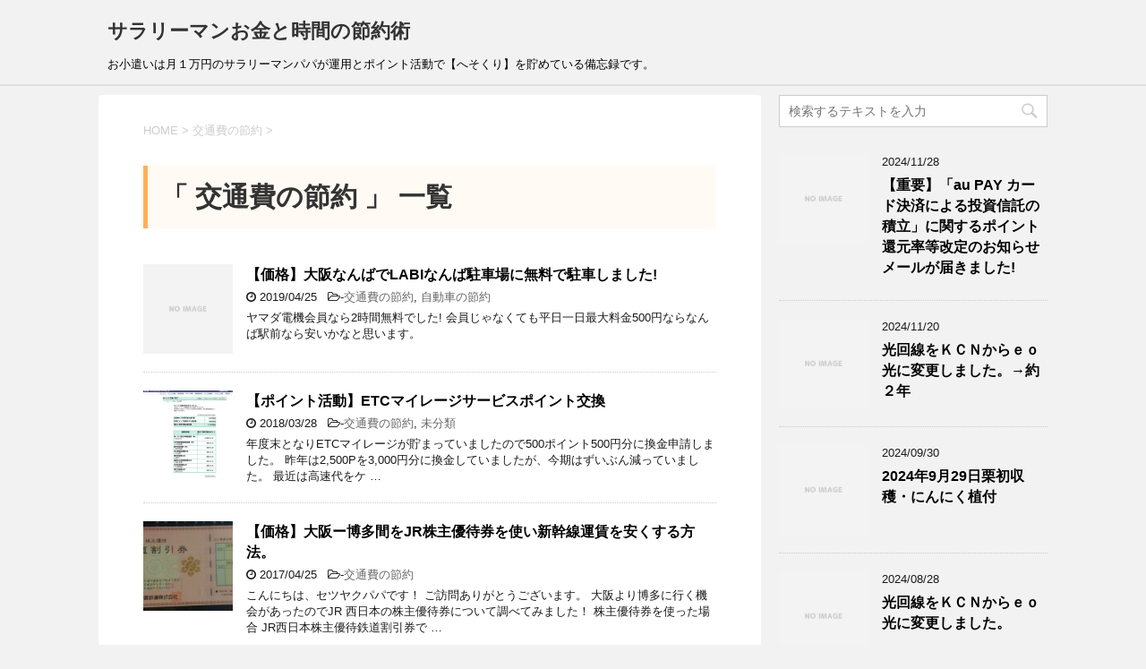

--- FILE ---
content_type: text/html; charset=UTF-8
request_url: http://setuyakupapa.com/category/%E4%BA%A4%E9%80%9A%E8%B2%BB%E3%81%AE%E7%AF%80%E7%B4%84/
body_size: 12149
content:
<!DOCTYPE html>
<!--[if lt IE 7]>
<html class="ie6" lang="ja"> <![endif]-->
<!--[if IE 7]>
<html class="i7" lang="ja"> <![endif]-->
<!--[if IE 8]>
<html class="ie" lang="ja"> <![endif]-->
<!--[if gt IE 8]><!-->
<html lang="ja">
	<!--<![endif]-->
	<head prefix="og: http://ogp.me/ns# fb: http://ogp.me/ns/fb# article: http://ogp.me/ns/article#">
		<meta charset="UTF-8" >
		<meta name="viewport" content="width=device-width,initial-scale=1.0,user-scalable=yes">
		<meta name="format-detection" content="telephone=no" >
		
		
		<link rel="alternate" type="application/rss+xml" title="サラリーマンお金と時間の節約術 RSS Feed" href="http://setuyakupapa.com/feed/" />
		<link rel="pingback" href="http://setuyakupapa.com/xmlrpc.php" >
		<!--[if lt IE 9]>
		<script src="http://css3-mediaqueries-js.googlecode.com/svn/trunk/css3-mediaqueries.js"></script>
		<script src="http://setuyakupapa.com/wp-content/themes/stinger8/js/html5shiv.js"></script>
		<![endif]-->
				<title>交通費の節約 &#8211; サラリーマンお金と時間の節約術</title>
<link rel='dns-prefetch' href='//s0.wp.com' />
<link rel='dns-prefetch' href='//secure.gravatar.com' />
<link rel='dns-prefetch' href='//ajax.googleapis.com' />
<link rel='dns-prefetch' href='//s.w.org' />
		<script type="text/javascript">
			window._wpemojiSettings = {"baseUrl":"https:\/\/s.w.org\/images\/core\/emoji\/11.2.0\/72x72\/","ext":".png","svgUrl":"https:\/\/s.w.org\/images\/core\/emoji\/11.2.0\/svg\/","svgExt":".svg","source":{"concatemoji":"http:\/\/setuyakupapa.com\/wp-includes\/js\/wp-emoji-release.min.js?ver=5.1.19"}};
			!function(e,a,t){var n,r,o,i=a.createElement("canvas"),p=i.getContext&&i.getContext("2d");function s(e,t){var a=String.fromCharCode;p.clearRect(0,0,i.width,i.height),p.fillText(a.apply(this,e),0,0);e=i.toDataURL();return p.clearRect(0,0,i.width,i.height),p.fillText(a.apply(this,t),0,0),e===i.toDataURL()}function c(e){var t=a.createElement("script");t.src=e,t.defer=t.type="text/javascript",a.getElementsByTagName("head")[0].appendChild(t)}for(o=Array("flag","emoji"),t.supports={everything:!0,everythingExceptFlag:!0},r=0;r<o.length;r++)t.supports[o[r]]=function(e){if(!p||!p.fillText)return!1;switch(p.textBaseline="top",p.font="600 32px Arial",e){case"flag":return s([55356,56826,55356,56819],[55356,56826,8203,55356,56819])?!1:!s([55356,57332,56128,56423,56128,56418,56128,56421,56128,56430,56128,56423,56128,56447],[55356,57332,8203,56128,56423,8203,56128,56418,8203,56128,56421,8203,56128,56430,8203,56128,56423,8203,56128,56447]);case"emoji":return!s([55358,56760,9792,65039],[55358,56760,8203,9792,65039])}return!1}(o[r]),t.supports.everything=t.supports.everything&&t.supports[o[r]],"flag"!==o[r]&&(t.supports.everythingExceptFlag=t.supports.everythingExceptFlag&&t.supports[o[r]]);t.supports.everythingExceptFlag=t.supports.everythingExceptFlag&&!t.supports.flag,t.DOMReady=!1,t.readyCallback=function(){t.DOMReady=!0},t.supports.everything||(n=function(){t.readyCallback()},a.addEventListener?(a.addEventListener("DOMContentLoaded",n,!1),e.addEventListener("load",n,!1)):(e.attachEvent("onload",n),a.attachEvent("onreadystatechange",function(){"complete"===a.readyState&&t.readyCallback()})),(n=t.source||{}).concatemoji?c(n.concatemoji):n.wpemoji&&n.twemoji&&(c(n.twemoji),c(n.wpemoji)))}(window,document,window._wpemojiSettings);
		</script>
		<style type="text/css">
img.wp-smiley,
img.emoji {
	display: inline !important;
	border: none !important;
	box-shadow: none !important;
	height: 1em !important;
	width: 1em !important;
	margin: 0 .07em !important;
	vertical-align: -0.1em !important;
	background: none !important;
	padding: 0 !important;
}
</style>
	<link rel='stylesheet' id='wp-block-library-css'  href='http://setuyakupapa.com/wp-includes/css/dist/block-library/style.min.css?ver=5.1.19' type='text/css' media='all' />
<link rel='stylesheet' id='dashicons-css'  href='http://setuyakupapa.com/wp-includes/css/dashicons.min.css?ver=5.1.19' type='text/css' media='all' />
<link rel='stylesheet' id='normalize-css'  href='http://setuyakupapa.com/wp-content/themes/stinger8/css/normalize.css?ver=1.5.9' type='text/css' media='all' />
<link rel='stylesheet' id='font-awesome-css'  href='http://setuyakupapa.com/wp-content/themes/stinger8/css/fontawesome/css/font-awesome.min.css?ver=4.5.0' type='text/css' media='all' />
<link rel='stylesheet' id='style-css'  href='http://setuyakupapa.com/wp-content/themes/stinger8/style.css?ver=5.1.19' type='text/css' media='all' />
<link rel='stylesheet' id='jetpack-widget-social-icons-styles-css'  href='http://setuyakupapa.com/wp-content/plugins/jetpack/modules/widgets/social-icons/social-icons.css?ver=20170506' type='text/css' media='all' />
<link rel='stylesheet' id='tablepress-default-css'  href='http://setuyakupapa.com/wp-content/plugins/tablepress/css/default.min.css?ver=1.9' type='text/css' media='all' />
<link rel='stylesheet' id='jetpack_css-css'  href='http://setuyakupapa.com/wp-content/plugins/jetpack/css/jetpack.css?ver=6.3.7' type='text/css' media='all' />
<script type='text/javascript' src='//ajax.googleapis.com/ajax/libs/jquery/1.11.3/jquery.min.js?ver=1.11.3'></script>
<link rel='https://api.w.org/' href='http://setuyakupapa.com/wp-json/' />

<link rel='dns-prefetch' href='//v0.wordpress.com'/>
<link rel='dns-prefetch' href='//i0.wp.com'/>
<link rel='dns-prefetch' href='//i1.wp.com'/>
<link rel='dns-prefetch' href='//i2.wp.com'/>
<style type='text/css'>img#wpstats{display:none}</style>		<style type="text/css">.recentcomments a{display:inline !important;padding:0 !important;margin:0 !important;}</style>
					<style type="text/css">
				.jetpack-lazy-image {
					display: none;
				}
				.jetpack-lazy-images-js .jetpack-lazy-image {
					display: inline-block;
				}
			</style>
			<script>
				document.documentElement.classList.add(
					'jetpack-lazy-images-js'
				);
			</script>
					<style type="text/css" id="wp-custom-css">
				
h1 {
  padding: 0.5em;/*文字周りの余白*/
  color: #494949;/*文字色*/
  background: #fffaf4;/*背景色*/
  border-left: solid 5px #ffaf58;/*左線（実線 太さ 色）*/
}
h2 {
  padding: 0.5em;/*文字周りの余白*/
  color: #494949;/*文字色*/
  background: #ffaf60;/*背景色*/
  border-left: solid 5px #ffaf58;/*左線（実線 太さ 色）*/
}
h3 {
  padding: 0.5em;/*文字周りの余白*/
  color: #494949;/*文字色*/
  background:transparent;/*背景色*/
  border-left: solid 5px #ffaf58;/*左線（実線 太さ 色）*/
	border-bottom:transparent

}			</style>
		<script>
  (function(i,s,o,g,r,a,m){i['GoogleAnalyticsObject']=r;i[r]=i[r]||function(){
  (i[r].q=i[r].q||[]).push(arguments)},i[r].l=1*new Date();a=s.createElement(o),
  m=s.getElementsByTagName(o)[0];a.async=1;a.src=g;m.parentNode.insertBefore(a,m)
  })(window,document,'script','https://www.google-analytics.com/analytics.js','ga');

  ga('create', 'UA-97233868-1', 'auto');
  ga('send', 'pageview');

</script>	
</head>
	<body class="archive category category-8" >
			<div id="st-ami">
				<div id="wrapper">
				<div id="wrapper-in">
					<header>
						<div id="headbox-bg">
							<div class="clearfix" id="headbox">
								<nav id="s-navi" class="pcnone">
	<dl class="acordion">
		<dt class="trigger">
			<p><span class="op"><i class="fa fa-bars"></i></span></p>
		</dt>

		<dd class="acordion_tree">
									<div class="clear"></div>

		</dd>
	</dl>
</nav>
									<div id="header-l">
									<!-- ロゴ又はブログ名 -->
									<p class="sitename">
										<a href="http://setuyakupapa.com/">
											サラリーマンお金と時間の節約術										</a>
									</p>
									<!-- ロゴ又はブログ名ここまで -->
									<!-- キャプション -->
																			<p class="descr">
											お小遣いは月１万円のサラリーマンパパが運用とポイント活動で【へそくり】を貯めている備忘録です。										</p>
																		</div><!-- /#header-l -->

							</div><!-- /#headbox-bg -->
						</div><!-- /#headbox clearfix -->

						<div id="gazou-wide">
										<div id="st-menubox">
			<div id="st-menuwide">
							</div>
		</div>
	
							
						</div>
						<!-- /gazou -->

					</header>
					<div id="content-w">
<div id="content" class="clearfix">
	<div id="contentInner">
		<div class="st-main">

				<!--ぱんくず -->
									<section id="breadcrumb">
					<ol itemscope itemtype="http://schema.org/BreadcrumbList">
						<li itemprop="itemListElement" itemscope
      itemtype="http://schema.org/ListItem"><a href="http://setuyakupapa.com" itemprop="item"><span itemprop="name">HOME</span></a> > <meta itemprop="position" content="1" /></li>
																																					<li itemprop="itemListElement" itemscope
      itemtype="http://schema.org/ListItem"><a href="http://setuyakupapa.com/category/%e4%ba%a4%e9%80%9a%e8%b2%bb%e3%81%ae%e7%af%80%e7%b4%84/" itemprop="item">
								<span itemprop="name">交通費の節約</span> </a> &gt; 
								<meta itemprop="position" content="2" />
							</li>
															</ol>
					</section>

								<!--/ ぱんくず -->

			<article>
				
				<!--ループ開始-->
				<h1 class="entry-title">「
											交通費の節約										」 一覧 </h1>

				<div class="kanren">
			<dl class="clearfix">
			<dt><a href="http://setuyakupapa.com/%e5%a4%a7%e9%98%aa%e3%81%aa%e3%82%93%e3%81%b0%e3%81%a7labi%e3%81%aa%e3%82%93%e3%81%b0%e9%a7%90%e8%bb%8a%e5%a0%b4%e3%81%ab%e7%84%a1%e6%96%99%e3%81%a7%e6%ad%a2%e3%82%81%e3%81%be%e3%81%97%e3%81%9f/">
												<img src="http://setuyakupapa.com/wp-content/themes/stinger8/images/no-img.png" alt="no image" title="no image" width="100" height="100" />
									</a></dt>
			<dd>
				<p class="kanren-t"><a href="http://setuyakupapa.com/%e5%a4%a7%e9%98%aa%e3%81%aa%e3%82%93%e3%81%b0%e3%81%a7labi%e3%81%aa%e3%82%93%e3%81%b0%e9%a7%90%e8%bb%8a%e5%a0%b4%e3%81%ab%e7%84%a1%e6%96%99%e3%81%a7%e6%ad%a2%e3%82%81%e3%81%be%e3%81%97%e3%81%9f/">
						【価格】大阪なんばでLABIなんば駐車場に無料で駐車しました!					</a></p>

				<div class="blog_info">
					<p><i class="fa fa-clock-o"></i>
						2019/04/25						&nbsp;<span class="pcone">
							<i class="fa fa-folder-open-o" aria-hidden="true"></i>-<a href="http://setuyakupapa.com/category/%e4%ba%a4%e9%80%9a%e8%b2%bb%e3%81%ae%e7%af%80%e7%b4%84/" rel="category tag">交通費の節約</a>, <a href="http://setuyakupapa.com/category/%e8%87%aa%e5%8b%95%e8%bb%8a%e3%81%ae%e7%af%80%e7%b4%84/" rel="category tag">自動車の節約</a><br/>
							          </span></p>
				</div>
				<div class="smanone2">
					<p>ヤマダ電機会員なら2時間無料でした! 会員じゃなくても平日一日最大料金500円ならなんば駅前なら安いかなと思います。</p>
				</div>
			</dd>
		</dl>
			<dl class="clearfix">
			<dt><a href="http://setuyakupapa.com/etc%e3%83%9e%e3%82%a4%e3%83%ac%e3%83%bc%e3%82%b8%e3%82%b5%e3%83%bc%e3%83%93%e3%82%b9%e3%83%9d%e3%82%a4%e3%83%b3%e3%83%88%e4%ba%a4%e6%8f%9b/">
											<img width="150" height="150" src="http://setuyakupapa.com/wp-content/plugins/jetpack/modules/lazy-images/images/1x1.trans.gif" class="attachment-thumbnail size-thumbnail wp-post-image" alt="" data-attachment-id="749" data-permalink="http://setuyakupapa.com/t2pix_20180328-222816/" data-orig-file="https://i0.wp.com/setuyakupapa.com/wp-content/uploads/2018/03/t2pix_20180328-222816.png?fit=1080%2C1127" data-orig-size="1080,1127" data-comments-opened="1" data-image-meta="{&quot;aperture&quot;:&quot;0&quot;,&quot;credit&quot;:&quot;&quot;,&quot;camera&quot;:&quot;&quot;,&quot;caption&quot;:&quot;&quot;,&quot;created_timestamp&quot;:&quot;0&quot;,&quot;copyright&quot;:&quot;&quot;,&quot;focal_length&quot;:&quot;0&quot;,&quot;iso&quot;:&quot;0&quot;,&quot;shutter_speed&quot;:&quot;0&quot;,&quot;title&quot;:&quot;&quot;,&quot;orientation&quot;:&quot;0&quot;}" data-image-title="t2pix_20180328-222816.png" data-image-description="" data-medium-file="https://i0.wp.com/setuyakupapa.com/wp-content/uploads/2018/03/t2pix_20180328-222816.png?fit=287%2C300" data-large-file="https://i0.wp.com/setuyakupapa.com/wp-content/uploads/2018/03/t2pix_20180328-222816.png?fit=700%2C731" data-lazy-src="https://i0.wp.com/setuyakupapa.com/wp-content/uploads/2018/03/t2pix_20180328-222816.png?resize=150%2C150" data-lazy-srcset="https://i0.wp.com/setuyakupapa.com/wp-content/uploads/2018/03/t2pix_20180328-222816.png?resize=150%2C150 150w, https://i0.wp.com/setuyakupapa.com/wp-content/uploads/2018/03/t2pix_20180328-222816.png?resize=100%2C100 100w, https://i0.wp.com/setuyakupapa.com/wp-content/uploads/2018/03/t2pix_20180328-222816.png?zoom=2&amp;resize=150%2C150 300w, https://i0.wp.com/setuyakupapa.com/wp-content/uploads/2018/03/t2pix_20180328-222816.png?zoom=3&amp;resize=150%2C150 450w" data-lazy-sizes="(max-width: 150px) 100vw, 150px" />									</a></dt>
			<dd>
				<p class="kanren-t"><a href="http://setuyakupapa.com/etc%e3%83%9e%e3%82%a4%e3%83%ac%e3%83%bc%e3%82%b8%e3%82%b5%e3%83%bc%e3%83%93%e3%82%b9%e3%83%9d%e3%82%a4%e3%83%b3%e3%83%88%e4%ba%a4%e6%8f%9b/">
						【ポイント活動】ETCマイレージサービスポイント交換					</a></p>

				<div class="blog_info">
					<p><i class="fa fa-clock-o"></i>
						2018/03/28						&nbsp;<span class="pcone">
							<i class="fa fa-folder-open-o" aria-hidden="true"></i>-<a href="http://setuyakupapa.com/category/%e4%ba%a4%e9%80%9a%e8%b2%bb%e3%81%ae%e7%af%80%e7%b4%84/" rel="category tag">交通費の節約</a>, <a href="http://setuyakupapa.com/category/%e6%9c%aa%e5%88%86%e9%a1%9e/" rel="category tag">未分類</a><br/>
							          </span></p>
				</div>
				<div class="smanone2">
					<p>年度末となりETCマイレージが貯まっていましたので500ポイント500円分に換金申請しました。 昨年は2,500Pを3,000円分に換金していましたが、今期はずいぶん減っていました。 最近は高速代をケ &#8230; </p>
				</div>
			</dd>
		</dl>
			<dl class="clearfix">
			<dt><a href="http://setuyakupapa.com/125-2/">
											<img width="150" height="150" src="http://setuyakupapa.com/wp-content/plugins/jetpack/modules/lazy-images/images/1x1.trans.gif" class="attachment-thumbnail size-thumbnail wp-post-image" alt="" data-attachment-id="127" data-permalink="http://setuyakupapa.com/125-2/20170223_204940-jpg/" data-orig-file="https://i2.wp.com/setuyakupapa.com/wp-content/uploads/2017/04/20170223_204940.jpg?fit=1347%2C670" data-orig-size="1347,670" data-comments-opened="1" data-image-meta="{&quot;aperture&quot;:&quot;2.2&quot;,&quot;credit&quot;:&quot;&quot;,&quot;camera&quot;:&quot;SC-01F&quot;,&quot;caption&quot;:&quot;&quot;,&quot;created_timestamp&quot;:&quot;0&quot;,&quot;copyright&quot;:&quot;&quot;,&quot;focal_length&quot;:&quot;4.13&quot;,&quot;iso&quot;:&quot;100&quot;,&quot;shutter_speed&quot;:&quot;0.03030303030303&quot;,&quot;title&quot;:&quot;&quot;,&quot;orientation&quot;:&quot;0&quot;}" data-image-title="20170223_204940.jpg" data-image-description="" data-medium-file="https://i2.wp.com/setuyakupapa.com/wp-content/uploads/2017/04/20170223_204940.jpg?fit=300%2C149" data-large-file="https://i2.wp.com/setuyakupapa.com/wp-content/uploads/2017/04/20170223_204940.jpg?fit=700%2C348" data-lazy-src="https://i2.wp.com/setuyakupapa.com/wp-content/uploads/2017/04/20170223_204940.jpg?resize=150%2C150" data-lazy-srcset="https://i2.wp.com/setuyakupapa.com/wp-content/uploads/2017/04/20170223_204940.jpg?resize=150%2C150 150w, https://i2.wp.com/setuyakupapa.com/wp-content/uploads/2017/04/20170223_204940.jpg?resize=100%2C100 100w, https://i2.wp.com/setuyakupapa.com/wp-content/uploads/2017/04/20170223_204940.jpg?zoom=2&amp;resize=150%2C150 300w, https://i2.wp.com/setuyakupapa.com/wp-content/uploads/2017/04/20170223_204940.jpg?zoom=3&amp;resize=150%2C150 450w" data-lazy-sizes="(max-width: 150px) 100vw, 150px" />									</a></dt>
			<dd>
				<p class="kanren-t"><a href="http://setuyakupapa.com/125-2/">
						【価格】大阪ー博多間をJR株主優待券を使い新幹線運賃を安くする方法。					</a></p>

				<div class="blog_info">
					<p><i class="fa fa-clock-o"></i>
						2017/04/25						&nbsp;<span class="pcone">
							<i class="fa fa-folder-open-o" aria-hidden="true"></i>-<a href="http://setuyakupapa.com/category/%e4%ba%a4%e9%80%9a%e8%b2%bb%e3%81%ae%e7%af%80%e7%b4%84/" rel="category tag">交通費の節約</a><br/>
							          </span></p>
				</div>
				<div class="smanone2">
					<p>こんにちは、セツヤクパパです！ ご訪問ありがとうございます。 大阪より博多に行く機会があったのでJR 西日本の株主優待券について調べてみました！ 株主優待券を使った場合 JR西日本株主優待鉄道割引券で &#8230; </p>
				</div>
			</dd>
		</dl>
			<dl class="clearfix">
			<dt><a href="http://setuyakupapa.com/%e5%a4%a7%e9%98%aa-%e9%87%91%e6%b2%a2%e9%96%93%e3%82%92%e3%82%b5%e3%83%b3%e3%83%80%e3%83%bc%e3%83%90%e3%83%bc%e3%83%89%e3%81%a7%e5%89%b2%e5%ae%89%e3%81%ab%e8%a1%8c%e3%81%8f%e6%96%b9%e6%b3%95%e3%80%82/">
											<img width="150" height="150" src="http://setuyakupapa.com/wp-content/plugins/jetpack/modules/lazy-images/images/1x1.trans.gif" class="attachment-thumbnail size-thumbnail wp-post-image" alt="" data-attachment-id="118" data-permalink="http://setuyakupapa.com/%e5%a4%a7%e9%98%aa-%e9%87%91%e6%b2%a2%e9%96%93%e3%82%92%e3%82%b5%e3%83%b3%e3%83%80%e3%83%bc%e3%83%90%e3%83%bc%e3%83%89%e3%81%a7%e5%89%b2%e5%ae%89%e3%81%ab%e8%a1%8c%e3%81%8f%e6%96%b9%e6%b3%95%e3%80%82/20170419_224213-jpg/" data-orig-file="https://i1.wp.com/setuyakupapa.com/wp-content/uploads/2017/04/20170419_224213.jpg?fit=1080%2C721" data-orig-size="1080,721" data-comments-opened="1" data-image-meta="{&quot;aperture&quot;:&quot;2.2&quot;,&quot;credit&quot;:&quot;&quot;,&quot;camera&quot;:&quot;SC-01F&quot;,&quot;caption&quot;:&quot;&quot;,&quot;created_timestamp&quot;:&quot;0&quot;,&quot;copyright&quot;:&quot;&quot;,&quot;focal_length&quot;:&quot;4.13&quot;,&quot;iso&quot;:&quot;200&quot;,&quot;shutter_speed&quot;:&quot;0.04&quot;,&quot;title&quot;:&quot;&quot;,&quot;orientation&quot;:&quot;0&quot;}" data-image-title="20170419_224213.jpg" data-image-description="" data-medium-file="https://i1.wp.com/setuyakupapa.com/wp-content/uploads/2017/04/20170419_224213.jpg?fit=300%2C200" data-large-file="https://i1.wp.com/setuyakupapa.com/wp-content/uploads/2017/04/20170419_224213.jpg?fit=700%2C468" data-lazy-src="https://i1.wp.com/setuyakupapa.com/wp-content/uploads/2017/04/20170419_224213.jpg?resize=150%2C150" data-lazy-srcset="https://i1.wp.com/setuyakupapa.com/wp-content/uploads/2017/04/20170419_224213.jpg?resize=150%2C150 150w, https://i1.wp.com/setuyakupapa.com/wp-content/uploads/2017/04/20170419_224213.jpg?resize=100%2C100 100w, https://i1.wp.com/setuyakupapa.com/wp-content/uploads/2017/04/20170419_224213.jpg?zoom=2&amp;resize=150%2C150 300w, https://i1.wp.com/setuyakupapa.com/wp-content/uploads/2017/04/20170419_224213.jpg?zoom=3&amp;resize=150%2C150 450w" data-lazy-sizes="(max-width: 150px) 100vw, 150px" />									</a></dt>
			<dd>
				<p class="kanren-t"><a href="http://setuyakupapa.com/%e5%a4%a7%e9%98%aa-%e9%87%91%e6%b2%a2%e9%96%93%e3%82%92%e3%82%b5%e3%83%b3%e3%83%80%e3%83%bc%e3%83%90%e3%83%bc%e3%83%89%e3%81%a7%e5%89%b2%e5%ae%89%e3%81%ab%e8%a1%8c%e3%81%8f%e6%96%b9%e6%b3%95%e3%80%82/">
						【価格】大阪-金沢間をサンダーバードで割安に行く方法。					</a></p>

				<div class="blog_info">
					<p><i class="fa fa-clock-o"></i>
						2017/04/24						&nbsp;<span class="pcone">
							<i class="fa fa-folder-open-o" aria-hidden="true"></i>-<a href="http://setuyakupapa.com/category/%e4%ba%a4%e9%80%9a%e8%b2%bb%e3%81%ae%e7%af%80%e7%b4%84/" rel="category tag">交通費の節約</a><br/>
							          </span></p>
				</div>
				<div class="smanone2">
					<p>大阪-金沢間をサンダーバードで安く移動する方法を調べてみました。 ①JR特急サンダーバードをJRお出かけネットのe5489のWEB早特１で前日２３時までに予約する。(J-WEST会員登録(無料)が必要 &#8230; </p>
				</div>
			</dd>
		</dl>
			<dl class="clearfix">
			<dt><a href="http://setuyakupapa.com/100-2/">
												<img src="http://setuyakupapa.com/wp-content/themes/stinger8/images/no-img.png" alt="no image" title="no image" width="100" height="100" />
									</a></dt>
			<dd>
				<p class="kanren-t"><a href="http://setuyakupapa.com/100-2/">
						【ポイント活動】SMART ICOCAの交通費でクレジットカードポイントゲットはじめました。					</a></p>

				<div class="blog_info">
					<p><i class="fa fa-clock-o"></i>
						2017/04/20						&nbsp;<span class="pcone">
							<i class="fa fa-folder-open-o" aria-hidden="true"></i>-<a href="http://setuyakupapa.com/category/%e3%82%af%e3%83%ac%e3%82%b8%e3%83%83%e3%83%88%e3%82%ab%e3%83%bc%e3%83%89%e3%81%a7%e3%81%8a%e5%be%97/" rel="category tag">クレジットカードでお得</a>, <a href="http://setuyakupapa.com/category/%e4%ba%a4%e9%80%9a%e8%b2%bb%e3%81%ae%e7%af%80%e7%b4%84/" rel="category tag">交通費の節約</a><br/>
							          </span></p>
				</div>
				<div class="smanone2">
					<p>こんにちは、セツヤクパパです！ 今日はICOCA(イコカ)をSMART ICOCAに変更しました。 (*´∀`)♪ 普段JRの電車賃を節約するなら回数券や昼特切符(廃止になりました)を使うのが良いので &#8230; </p>
				</div>
			</dd>
		</dl>
	</div>
					<div class="st-pagelink">
		</div>

			</article>
		</div>
	</div>
	<!-- /#contentInner -->
	<div id="side">
	<div class="st-aside">

					<div class="side-topad">
				<div class="ad"><p style="display:none">検索</p><div id="search">
	<form method="get" id="searchform" action="http://setuyakupapa.com/">
		<label class="hidden" for="s">
					</label>
		<input type="text" placeholder="検索するテキストを入力" value="" name="s" id="s" />
		<input type="image" src="http://setuyakupapa.com/wp-content/themes/stinger8/images/search.png" alt="検索" id="searchsubmit" />
	</form>
</div>
<!-- /stinger --> </div>			</div>
		
		<div class="kanren">
							<dl class="clearfix">
				<dt><a href="http://setuyakupapa.com/%e3%80%90%e9%87%8d%e8%a6%81%e3%80%91%e3%80%8cau-pay-%e3%82%ab%e3%83%bc%e3%83%89%e6%b1%ba%e6%b8%88%e3%81%ab%e3%82%88%e3%82%8b%e6%8a%95%e8%b3%87%e4%bf%a1%e8%a8%97%e3%81%ae%e7%a9%8d%e7%ab%8b%e3%80%8d/">
													<img src="http://setuyakupapa.com/wp-content/themes/stinger8/images/no-img.png" alt="no image" title="no image" width="100" height="100" />
											</a></dt>
				<dd>
					<div class="blog_info">
						<p>2024/11/28</p>
					</div>
					<p class="kanren-t"><a href="http://setuyakupapa.com/%e3%80%90%e9%87%8d%e8%a6%81%e3%80%91%e3%80%8cau-pay-%e3%82%ab%e3%83%bc%e3%83%89%e6%b1%ba%e6%b8%88%e3%81%ab%e3%82%88%e3%82%8b%e6%8a%95%e8%b3%87%e4%bf%a1%e8%a8%97%e3%81%ae%e7%a9%8d%e7%ab%8b%e3%80%8d/">【重要】「au PAY カード決済による投資信託の積立」に関するポイント還元率等改定のお知らせメールが届きました!</a></p>

					<div class="smanone2">
											</div>
				</dd>
			</dl>
					<dl class="clearfix">
				<dt><a href="http://setuyakupapa.com/%e5%85%89%e5%9b%9e%e7%b7%9a%e3%82%92%ef%bd%8b%ef%bd%83%ef%bd%8e%e3%81%8b%e3%82%89%ef%bd%85%ef%bd%8f%e5%85%89%e3%81%ab%e5%a4%89%e6%9b%b4%e3%81%97%e3%81%be%e3%81%97%e3%81%9f%e3%80%82%e2%86%92%e7%b4%84/">
													<img src="http://setuyakupapa.com/wp-content/themes/stinger8/images/no-img.png" alt="no image" title="no image" width="100" height="100" />
											</a></dt>
				<dd>
					<div class="blog_info">
						<p>2024/11/20</p>
					</div>
					<p class="kanren-t"><a href="http://setuyakupapa.com/%e5%85%89%e5%9b%9e%e7%b7%9a%e3%82%92%ef%bd%8b%ef%bd%83%ef%bd%8e%e3%81%8b%e3%82%89%ef%bd%85%ef%bd%8f%e5%85%89%e3%81%ab%e5%a4%89%e6%9b%b4%e3%81%97%e3%81%be%e3%81%97%e3%81%9f%e3%80%82%e2%86%92%e7%b4%84/">光回線をＫＣＮからｅｏ光に変更しました。→約２年</a></p>

					<div class="smanone2">
											</div>
				</dd>
			</dl>
					<dl class="clearfix">
				<dt><a href="http://setuyakupapa.com/2024%e5%b9%b49%e6%9c%8829%e6%97%a5%e6%a0%97%e5%88%9d%e5%8f%8e%e7%a9%ab%e3%83%bb%e3%81%ab%e3%82%93%e3%81%ab%e3%81%8f%e6%a4%8d%e4%bb%98/">
													<img src="http://setuyakupapa.com/wp-content/themes/stinger8/images/no-img.png" alt="no image" title="no image" width="100" height="100" />
											</a></dt>
				<dd>
					<div class="blog_info">
						<p>2024/09/30</p>
					</div>
					<p class="kanren-t"><a href="http://setuyakupapa.com/2024%e5%b9%b49%e6%9c%8829%e6%97%a5%e6%a0%97%e5%88%9d%e5%8f%8e%e7%a9%ab%e3%83%bb%e3%81%ab%e3%82%93%e3%81%ab%e3%81%8f%e6%a4%8d%e4%bb%98/">2024年9月29日栗初収穫・にんにく植付</a></p>

					<div class="smanone2">
											</div>
				</dd>
			</dl>
					<dl class="clearfix">
				<dt><a href="http://setuyakupapa.com/%e5%85%89%e5%9b%9e%e7%b7%9a%e3%82%92%ef%bd%8b%ef%bd%83%ef%bd%8e%e3%81%8b%e3%82%89%ef%bd%85%ef%bd%8f%e5%85%89%e3%81%ab%e5%a4%89%e6%9b%b4%e3%81%97%e3%81%be%e3%81%97%e3%81%9f%e3%80%82/">
													<img src="http://setuyakupapa.com/wp-content/themes/stinger8/images/no-img.png" alt="no image" title="no image" width="100" height="100" />
											</a></dt>
				<dd>
					<div class="blog_info">
						<p>2024/08/28</p>
					</div>
					<p class="kanren-t"><a href="http://setuyakupapa.com/%e5%85%89%e5%9b%9e%e7%b7%9a%e3%82%92%ef%bd%8b%ef%bd%83%ef%bd%8e%e3%81%8b%e3%82%89%ef%bd%85%ef%bd%8f%e5%85%89%e3%81%ab%e5%a4%89%e6%9b%b4%e3%81%97%e3%81%be%e3%81%97%e3%81%9f%e3%80%82/">光回線をＫＣＮからｅｏ光に変更しました。</a></p>

					<div class="smanone2">
											</div>
				</dd>
			</dl>
					<dl class="clearfix">
				<dt><a href="http://setuyakupapa.com/%e8%be%b2%e5%9c%92%e9%96%8b%e6%8b%932%e6%97%a5%e7%9b%ae/">
													<img src="http://setuyakupapa.com/wp-content/themes/stinger8/images/no-img.png" alt="no image" title="no image" width="100" height="100" />
											</a></dt>
				<dd>
					<div class="blog_info">
						<p>2024/08/28</p>
					</div>
					<p class="kanren-t"><a href="http://setuyakupapa.com/%e8%be%b2%e5%9c%92%e9%96%8b%e6%8b%932%e6%97%a5%e7%9b%ae/">農園開拓2日目</a></p>

					<div class="smanone2">
											</div>
				</dd>
			</dl>
				</div>
					<div id="mybox">
				<div class="ad"><div id="search">
	<form method="get" id="searchform" action="http://setuyakupapa.com/">
		<label class="hidden" for="s">
					</label>
		<input type="text" placeholder="検索するテキストを入力" value="" name="s" id="s" />
		<input type="image" src="http://setuyakupapa.com/wp-content/themes/stinger8/images/search.png" alt="検索" id="searchsubmit" />
	</form>
</div>
<!-- /stinger --> </div>		<div class="ad">		<p class="menu_underh2">最近の投稿</p>		<ul>
											<li>
					<a href="http://setuyakupapa.com/%e3%80%90%e9%87%8d%e8%a6%81%e3%80%91%e3%80%8cau-pay-%e3%82%ab%e3%83%bc%e3%83%89%e6%b1%ba%e6%b8%88%e3%81%ab%e3%82%88%e3%82%8b%e6%8a%95%e8%b3%87%e4%bf%a1%e8%a8%97%e3%81%ae%e7%a9%8d%e7%ab%8b%e3%80%8d/">【重要】「au PAY カード決済による投資信託の積立」に関するポイント還元率等改定のお知らせメールが届きました!</a>
									</li>
											<li>
					<a href="http://setuyakupapa.com/%e5%85%89%e5%9b%9e%e7%b7%9a%e3%82%92%ef%bd%8b%ef%bd%83%ef%bd%8e%e3%81%8b%e3%82%89%ef%bd%85%ef%bd%8f%e5%85%89%e3%81%ab%e5%a4%89%e6%9b%b4%e3%81%97%e3%81%be%e3%81%97%e3%81%9f%e3%80%82%e2%86%92%e7%b4%84/">光回線をＫＣＮからｅｏ光に変更しました。→約２年</a>
									</li>
											<li>
					<a href="http://setuyakupapa.com/2024%e5%b9%b49%e6%9c%8829%e6%97%a5%e6%a0%97%e5%88%9d%e5%8f%8e%e7%a9%ab%e3%83%bb%e3%81%ab%e3%82%93%e3%81%ab%e3%81%8f%e6%a4%8d%e4%bb%98/">2024年9月29日栗初収穫・にんにく植付</a>
									</li>
											<li>
					<a href="http://setuyakupapa.com/%e5%85%89%e5%9b%9e%e7%b7%9a%e3%82%92%ef%bd%8b%ef%bd%83%ef%bd%8e%e3%81%8b%e3%82%89%ef%bd%85%ef%bd%8f%e5%85%89%e3%81%ab%e5%a4%89%e6%9b%b4%e3%81%97%e3%81%be%e3%81%97%e3%81%9f%e3%80%82/">光回線をＫＣＮからｅｏ光に変更しました。</a>
									</li>
											<li>
					<a href="http://setuyakupapa.com/%e8%be%b2%e5%9c%92%e9%96%8b%e6%8b%932%e6%97%a5%e7%9b%ae/">農園開拓2日目</a>
									</li>
					</ul>
		</div><div class="ad"><p class="menu_underh2">最近のコメント</p><ul id="recentcomments"><li class="recentcomments"><a href="http://setuyakupapa.com/100-2/#comment-15">【ポイント活動】SMART ICOCAの交通費でクレジットカードポイントゲットはじめました。</a> に <span class="comment-author-link"><a href='http://setuyakupapa.com/%e6%9c%9d%e3%81%ab%e5%87%ba%e5%85%88%e3%81%a7%e4%bb%95%e4%ba%8b%e3%81%99%e3%82%8b%e3%81%aa%e3%82%89%e7%a7%81%e3%81%af%e6%9c%9d%e3%83%9e%e3%83%83%e3%82%af%e3%80%82/' rel='external nofollow' class='url'>朝に出先で仕事するなら私は朝マックがコスパ最強? &#8211; サラリーマンお金と時間の節約術</a></span> より</li><li class="recentcomments"><a href="http://setuyakupapa.com/539-2/#comment-12">【補助金】京都府スマート・エコハウス促進融資制度について金融機関に聞いてきた!</a> に <span class="comment-author-link"><a href='http://setuyakupapa.com/%e3%82%a8%e3%83%8d%e3%83%95%e3%82%a1%e3%83%bc%e3%83%a0types%e8%a6%8b%e7%a9%8d%e6%9b%b8%e7%b5%90%e6%9e%9c/' rel='external nofollow' class='url'>エネファームtypeS見積書結果! &#8211; サラリーマンお金と時間の節約術</a></span> より</li><li class="recentcomments"><a href="http://setuyakupapa.com/107-2/#comment-11">【ポイント活動】ETCマイレージへポイント換金申請で2,500円獲得</a> に <span class="comment-author-link"><a href='http://setuyakupapa.com/%e3%82%af%e3%83%ac%e3%82%b8%e3%83%83%e3%83%88%e3%82%ab%e3%83%bc%e3%83%89%e4%bd%bf%e3%81%84%e5%88%86%e3%81%91%e4%b8%80%e8%a6%a7/' rel='external nofollow' class='url'>クレジットカード使い分け一覧 &#8211; サラリーマンお金と時間の節約術</a></span> より</li><li class="recentcomments"><a href="http://setuyakupapa.com/539-2/#comment-9">【補助金】京都府スマート・エコハウス促進融資制度について金融機関に聞いてきた!</a> に <span class="comment-author-link"><a href='http://setuyakupapa.com/%e3%82%a8%e3%83%8d%e3%83%95%e3%82%a1%e3%83%bc%e3%83%a0%e8%a6%8b%e7%a9%8d%e6%9b%b8/' rel='external nofollow' class='url'>エネファームtypeS見積書とってみました。 &#8211; サラリーマンお金と時間の節約術</a></span> より</li><li class="recentcomments"><a href="http://setuyakupapa.com/539-2/#comment-8">【補助金】京都府スマート・エコハウス促進融資制度について金融機関に聞いてきた!</a> に <span class="comment-author-link"><a href='http://setuyakupapa.com/%e3%82%a8%e3%83%8d%e3%83%95%e3%82%a1%e3%83%bc%e3%83%a0%e5%b0%8e%e5%85%a5%e6%a4%9c%e8%a8%8e%e3%81%97%e3%81%9f%e7%b5%90%e6%9e%9c/' rel='external nofollow' class='url'>エネファーム導入検討した結果 &#8211; サラリーマンお金と時間の節約術</a></span> より</li></ul></div><div class="ad"><p class="menu_underh2">アーカイブ</p>		<ul>
				<li><a href='http://setuyakupapa.com/2024/11/'>2024年11月</a></li>
	<li><a href='http://setuyakupapa.com/2024/09/'>2024年9月</a></li>
	<li><a href='http://setuyakupapa.com/2024/08/'>2024年8月</a></li>
	<li><a href='http://setuyakupapa.com/2024/06/'>2024年6月</a></li>
	<li><a href='http://setuyakupapa.com/2024/05/'>2024年5月</a></li>
	<li><a href='http://setuyakupapa.com/2024/04/'>2024年4月</a></li>
	<li><a href='http://setuyakupapa.com/2023/12/'>2023年12月</a></li>
	<li><a href='http://setuyakupapa.com/2023/11/'>2023年11月</a></li>
	<li><a href='http://setuyakupapa.com/2023/10/'>2023年10月</a></li>
	<li><a href='http://setuyakupapa.com/2023/09/'>2023年9月</a></li>
	<li><a href='http://setuyakupapa.com/2023/08/'>2023年8月</a></li>
	<li><a href='http://setuyakupapa.com/2023/07/'>2023年7月</a></li>
	<li><a href='http://setuyakupapa.com/2023/06/'>2023年6月</a></li>
	<li><a href='http://setuyakupapa.com/2023/05/'>2023年5月</a></li>
	<li><a href='http://setuyakupapa.com/2023/04/'>2023年4月</a></li>
	<li><a href='http://setuyakupapa.com/2022/01/'>2022年1月</a></li>
	<li><a href='http://setuyakupapa.com/2021/12/'>2021年12月</a></li>
	<li><a href='http://setuyakupapa.com/2021/11/'>2021年11月</a></li>
	<li><a href='http://setuyakupapa.com/2021/06/'>2021年6月</a></li>
	<li><a href='http://setuyakupapa.com/2020/11/'>2020年11月</a></li>
	<li><a href='http://setuyakupapa.com/2020/04/'>2020年4月</a></li>
	<li><a href='http://setuyakupapa.com/2020/03/'>2020年3月</a></li>
	<li><a href='http://setuyakupapa.com/2019/05/'>2019年5月</a></li>
	<li><a href='http://setuyakupapa.com/2019/04/'>2019年4月</a></li>
	<li><a href='http://setuyakupapa.com/2019/03/'>2019年3月</a></li>
	<li><a href='http://setuyakupapa.com/2018/12/'>2018年12月</a></li>
	<li><a href='http://setuyakupapa.com/2018/11/'>2018年11月</a></li>
	<li><a href='http://setuyakupapa.com/2018/09/'>2018年9月</a></li>
	<li><a href='http://setuyakupapa.com/2018/07/'>2018年7月</a></li>
	<li><a href='http://setuyakupapa.com/2018/06/'>2018年6月</a></li>
	<li><a href='http://setuyakupapa.com/2018/05/'>2018年5月</a></li>
	<li><a href='http://setuyakupapa.com/2018/04/'>2018年4月</a></li>
	<li><a href='http://setuyakupapa.com/2018/03/'>2018年3月</a></li>
	<li><a href='http://setuyakupapa.com/2018/02/'>2018年2月</a></li>
	<li><a href='http://setuyakupapa.com/2018/01/'>2018年1月</a></li>
	<li><a href='http://setuyakupapa.com/2017/11/'>2017年11月</a></li>
	<li><a href='http://setuyakupapa.com/2017/10/'>2017年10月</a></li>
	<li><a href='http://setuyakupapa.com/2017/09/'>2017年9月</a></li>
	<li><a href='http://setuyakupapa.com/2017/08/'>2017年8月</a></li>
	<li><a href='http://setuyakupapa.com/2017/07/'>2017年7月</a></li>
	<li><a href='http://setuyakupapa.com/2017/05/'>2017年5月</a></li>
	<li><a href='http://setuyakupapa.com/2017/04/'>2017年4月</a></li>
		</ul>
			</div><div class="ad"><p class="menu_underh2">カテゴリー</p>		<ul>
				<li class="cat-item cat-item-19"><a href="http://setuyakupapa.com/category/ideco%e3%82%a4%e3%83%87%e3%82%b3%e7%a2%ba%e5%ae%9a%e6%8b%a0%e5%87%ba%e5%b9%b4%e9%87%91/" >iDeCo(イデコ)確定拠出年金</a>
</li>
	<li class="cat-item cat-item-17"><a href="http://setuyakupapa.com/category/%e3%81%b8%e3%81%9d%e3%81%8f%e3%82%8a%e7%94%a8%e9%8a%80%e8%a1%8c%e5%8f%a3%e5%ba%a7/" >へそくり用銀行口座</a>
</li>
	<li class="cat-item cat-item-39"><a href="http://setuyakupapa.com/category/%e3%82%a6%e3%82%a9%e3%83%bc%e3%82%ad%e3%83%b3%e3%82%b0%e3%83%a9%e3%83%b3%e3%83%8b%e3%83%b3%e3%82%b0/" >ウォーキング&amp;ランニング</a>
</li>
	<li class="cat-item cat-item-27"><a href="http://setuyakupapa.com/category/%e3%82%a8%e3%83%8d%e3%83%95%e3%82%a1%e3%83%bc%e3%83%a0/" >エネファーム</a>
</li>
	<li class="cat-item cat-item-6"><a href="http://setuyakupapa.com/category/%e3%82%af%e3%83%ac%e3%82%b8%e3%83%83%e3%83%88%e3%82%ab%e3%83%bc%e3%83%89%e3%81%a7%e3%81%8a%e5%be%97/" >クレジットカードでお得</a>
</li>
	<li class="cat-item cat-item-38"><a href="http://setuyakupapa.com/category/%e3%82%b3%e3%82%b9%e3%83%88%e3%82%b3/" >コストコ</a>
</li>
	<li class="cat-item cat-item-12"><a href="http://setuyakupapa.com/category/%e3%82%b9%e3%83%9e%e3%83%9b%e3%82%a2%e3%83%97%e3%83%aa%e3%81%a7%e3%81%8a%e5%be%97/" >スマホアプリでお得</a>
</li>
	<li class="cat-item cat-item-28"><a href="http://setuyakupapa.com/category/%e3%83%90%e3%83%88%e3%83%9f%e3%83%b3%e3%83%88%e3%83%b3%e3%81%af%e3%81%98%e3%82%81%e3%81%be%e3%81%97%e3%81%9f/" >バトミントンはじめました</a>
</li>
	<li class="cat-item cat-item-18"><a href="http://setuyakupapa.com/category/%e3%83%9d%e3%82%a4%e3%83%b3%e3%83%88%e6%b4%bb%e7%94%a8%e3%81%a7%e3%81%8a%e5%be%97%e3%80%82/" >ポイント活用でお得。</a>
</li>
	<li class="cat-item cat-item-34"><a href="http://setuyakupapa.com/category/%e3%83%9d%e3%82%a4%e3%83%b3%e3%83%88%e9%81%8b%e7%94%a8/" >ポイント運用</a>
</li>
	<li class="cat-item cat-item-8 current-cat"><a href="http://setuyakupapa.com/category/%e4%ba%a4%e9%80%9a%e8%b2%bb%e3%81%ae%e7%af%80%e7%b4%84/" >交通費の節約</a>
</li>
	<li class="cat-item cat-item-11"><a href="http://setuyakupapa.com/category/%e4%bb%95%e4%ba%8b%e5%8a%b9%e7%8e%87%e5%8c%96/" >仕事効率化</a>
</li>
	<li class="cat-item cat-item-35"><a href="http://setuyakupapa.com/category/%e4%bd%8f%e5%8f%8b%e7%94%9f%e5%91%bdvitality/" >住友生命Vitality</a>
</li>
	<li class="cat-item cat-item-29"><a href="http://setuyakupapa.com/category/%e5%8c%bb%e7%99%82%e8%b2%bb/" >医療費</a>
</li>
	<li class="cat-item cat-item-4"><a href="http://setuyakupapa.com/category/%e5%9b%ba%e5%ae%9a%e8%b2%bb%e3%81%ae%e8%a6%8b%e7%9b%b4%e3%81%97/" >固定費の見直し</a>
</li>
	<li class="cat-item cat-item-14"><a href="http://setuyakupapa.com/category/%e5%b9%b4%e9%87%91%e3%81%a7%e3%81%8a%e5%be%97/" >年金でお得</a>
</li>
	<li class="cat-item cat-item-16"><a href="http://setuyakupapa.com/category/%e6%8a%95%e8%b3%87/" >投資</a>
</li>
	<li class="cat-item cat-item-26"><a href="http://setuyakupapa.com/category/%e6%8a%95%e8%b3%87%e4%bf%a1%e8%a8%97/" >投資信託</a>
</li>
	<li class="cat-item cat-item-10"><a href="http://setuyakupapa.com/category/%e6%99%82%e9%96%93%e7%9f%ad%e7%b8%ae/" >時間短縮</a>
</li>
	<li class="cat-item cat-item-1"><a href="http://setuyakupapa.com/category/%e6%9c%aa%e5%88%86%e9%a1%9e/" >未分類</a>
</li>
	<li class="cat-item cat-item-21"><a href="http://setuyakupapa.com/category/%e6%a0%bc%e5%ae%89%e7%84%a1%e6%96%99%e3%81%a7%e5%ad%90%e4%be%9b%e3%81%a8%e6%a5%bd%e3%81%97%e3%82%80/" >格安無料で子供と楽しむ</a>
</li>
	<li class="cat-item cat-item-22"><a href="http://setuyakupapa.com/category/%e7%84%a1%e6%96%99%e3%83%bb%e6%a0%bc%e5%ae%89%e4%bb%95%e4%ba%8b%e5%a0%b4/" >無料・格安仕事場</a>
</li>
	<li class="cat-item cat-item-7"><a href="http://setuyakupapa.com/category/%e7%94%9f%e6%b4%bb%e8%b2%bb%e3%81%ae%e7%af%80%e7%b4%84/" >生活費の節約</a>
</li>
	<li class="cat-item cat-item-9"><a href="http://setuyakupapa.com/category/%e7%a8%8e%e9%87%91%e3%81%a7%e3%81%8a%e5%be%97/" >税金でお得</a>
</li>
	<li class="cat-item cat-item-2"><a href="http://setuyakupapa.com/category/%e7%af%80%e7%b4%84%e3%81%be%e3%81%a8%e3%82%81/" >節約まとめ</a>
</li>
	<li class="cat-item cat-item-32"><a href="http://setuyakupapa.com/category/%e8%80%81%e5%be%8c%e3%81%ae%e3%81%93%e3%81%a8/" >老後のこと</a>
</li>
	<li class="cat-item cat-item-3"><a href="http://setuyakupapa.com/category/%e8%87%aa%e5%8b%95%e8%bb%8a%e3%81%ae%e7%af%80%e7%b4%84/" >自動車の節約</a>
</li>
	<li class="cat-item cat-item-33"><a href="http://setuyakupapa.com/category/%e8%91%ac%e5%84%80%e6%b3%95%e8%a6%81%e9%96%a2%e4%bf%82/" >葬儀法要関係</a>
</li>
	<li class="cat-item cat-item-13"><a href="http://setuyakupapa.com/category/%e8%a1%8c%e6%a5%bd%e8%b2%bb%e3%81%ae%e7%af%80%e7%b4%84/" >行楽費の節約</a>
</li>
	<li class="cat-item cat-item-41"><a href="http://setuyakupapa.com/category/%e8%be%b2%e4%bd%9c%e6%a5%ad%e6%97%a5%e8%a8%98/" >農作業日記</a>
</li>
	<li class="cat-item cat-item-40"><a href="http://setuyakupapa.com/category/%e8%be%b2%e5%9c%92%e9%96%8b%e6%8b%93/" >農園開拓</a>
</li>
	<li class="cat-item cat-item-5"><a href="http://setuyakupapa.com/category/%e9%80%9a%e4%bf%a1%e8%b2%bb%e3%81%ae%e8%a6%8b%e7%9b%b4%e3%81%97/" >通信費の見直し</a>
</li>
	<li class="cat-item cat-item-15"><a href="http://setuyakupapa.com/category/%e9%9b%bb%e6%b0%97%e4%bb%a3%e3%81%ae%e7%af%80%e7%b4%84/" >電気代の節約</a>
</li>
		</ul>
			</div><div class="ad"><p class="menu_underh2">メタ情報</p>			<ul>
						<li><a href="http://setuyakupapa.com/wp-login.php">ログイン</a></li>
			<li><a href="http://setuyakupapa.com/feed/">投稿の <abbr title="Really Simple Syndication">RSS</abbr></a></li>
			<li><a href="http://setuyakupapa.com/comments/feed/">コメントの <abbr title="Really Simple Syndication">RSS</abbr></a></li>
			<li><a href="https://ja.wordpress.org/" title="Powered by WordPress, state-of-the-art semantic personal publishing platform.">WordPress.org</a></li>			</ul>
			</div>			</div>
				<!-- 追尾広告エリア -->
		<div id="scrollad">
					</div>
		<!-- 追尾広告エリアここまで -->
	</div>
</div>
<!-- /#side -->
</div>
<!--/#content -->
</div><!-- /contentw -->
<footer>
<div id="footer">
<div id="footer-in">
	<div class="footer-wbox clearfix">

		<div class="footer-c">
			<!-- フッターのメインコンテンツ -->
			<p class="footerlogo">
			<!-- ロゴ又はブログ名 -->
									<a href="http://setuyakupapa.com/">
									サラリーマンお金と時間の節約術									</a>
							</p>

			<p>
				<a href="http://setuyakupapa.com/">お小遣いは月１万円のサラリーマンパパが運用とポイント活動で【へそくり】を貯めている備忘録です。</a>
			</p>
		</div>
	</div>

	<p class="copy">Copyright&copy;
		サラリーマンお金と時間の節約術		,
		2026		All Rights Reserved.</p>

</div>
</div>
</footer>
</div>
<!-- /#wrapperin -->
</div>
<!-- /#wrapper -->
</div><!-- /#st-ami -->
<!-- ページトップへ戻る -->
	<div id="page-top"><a href="#wrapper" class="fa fa-angle-up"></a></div>
<!-- ページトップへ戻る　終わり -->
	<div style="display:none">
	</div>
<!--[if lte IE 8]>
<link rel='stylesheet' id='jetpack-carousel-ie8fix-css'  href='http://setuyakupapa.com/wp-content/plugins/jetpack/modules/carousel/jetpack-carousel-ie8fix.css?ver=20121024' type='text/css' media='all' />
<![endif]-->
<script type='text/javascript' src='http://setuyakupapa.com/wp-content/plugins/jetpack/_inc/build/photon/photon.min.js?ver=20130122'></script>
<script type='text/javascript' src='https://s0.wp.com/wp-content/js/devicepx-jetpack.js?ver=202604'></script>
<script type='text/javascript' src='https://secure.gravatar.com/js/gprofiles.js?ver=2026Janaa'></script>
<script type='text/javascript'>
/* <![CDATA[ */
var WPGroHo = {"my_hash":""};
/* ]]> */
</script>
<script type='text/javascript' src='http://setuyakupapa.com/wp-content/plugins/jetpack/modules/wpgroho.js?ver=5.1.19'></script>
<script type='text/javascript' src='http://setuyakupapa.com/wp-content/themes/stinger8/js/base.js?ver=5.1.19'></script>
<script type='text/javascript' src='http://setuyakupapa.com/wp-content/themes/stinger8/js/scroll.js?ver=5.1.19'></script>
<script type='text/javascript' src='http://setuyakupapa.com/wp-content/plugins/jetpack/_inc/build/lazy-images/js/lazy-images.min.js?ver=6.3.7'></script>
<script type='text/javascript' src='http://setuyakupapa.com/wp-includes/js/wp-embed.min.js?ver=5.1.19'></script>
<script type='text/javascript' src='http://setuyakupapa.com/wp-content/plugins/jetpack/_inc/build/spin.min.js?ver=1.3'></script>
<script type='text/javascript' src='http://setuyakupapa.com/wp-content/plugins/jetpack/_inc/build/jquery.spin.min.js?ver=1.3'></script>
<script type='text/javascript'>
/* <![CDATA[ */
var jetpackCarouselStrings = {"widths":[370,700,1000,1200,1400,2000],"is_logged_in":"","lang":"ja","ajaxurl":"http:\/\/setuyakupapa.com\/wp-admin\/admin-ajax.php","nonce":"ff31364557","display_exif":"1","display_geo":"1","single_image_gallery":"1","single_image_gallery_media_file":"","background_color":"black","comment":"\u30b3\u30e1\u30f3\u30c8","post_comment":"\u30b3\u30e1\u30f3\u30c8\u3092\u9001\u4fe1","write_comment":"\u30b3\u30e1\u30f3\u30c8\u3092\u3069\u3046\u305e","loading_comments":"\u30b3\u30e1\u30f3\u30c8\u3092\u8aad\u307f\u8fbc\u3093\u3067\u3044\u307e\u3059\u2026","download_original":"\u30d5\u30eb\u30b5\u30a4\u30ba\u8868\u793a <span class=\"photo-size\">{0}<span class=\"photo-size-times\">\u00d7<\/span>{1}<\/span>","no_comment_text":"\u30b3\u30e1\u30f3\u30c8\u306e\u30e1\u30c3\u30bb\u30fc\u30b8\u3092\u3054\u8a18\u5165\u304f\u3060\u3055\u3044\u3002","no_comment_email":"\u30b3\u30e1\u30f3\u30c8\u3059\u308b\u306b\u306f\u30e1\u30fc\u30eb\u30a2\u30c9\u30ec\u30b9\u3092\u3054\u8a18\u5165\u304f\u3060\u3055\u3044\u3002","no_comment_author":"\u30b3\u30e1\u30f3\u30c8\u3059\u308b\u306b\u306f\u304a\u540d\u524d\u3092\u3054\u8a18\u5165\u304f\u3060\u3055\u3044\u3002","comment_post_error":"\u30b3\u30e1\u30f3\u30c8\u6295\u7a3f\u306e\u969b\u306b\u30a8\u30e9\u30fc\u304c\u767a\u751f\u3057\u307e\u3057\u305f\u3002\u5f8c\u307b\u3069\u3082\u3046\u4e00\u5ea6\u304a\u8a66\u3057\u304f\u3060\u3055\u3044\u3002","comment_approved":"\u30b3\u30e1\u30f3\u30c8\u304c\u627f\u8a8d\u3055\u308c\u307e\u3057\u305f\u3002","comment_unapproved":"\u30b3\u30e1\u30f3\u30c8\u306f\u627f\u8a8d\u5f85\u3061\u4e2d\u3067\u3059\u3002","camera":"\u30ab\u30e1\u30e9","aperture":"\u7d5e\u308a","shutter_speed":"\u30b7\u30e3\u30c3\u30bf\u30fc\u30b9\u30d4\u30fc\u30c9","focal_length":"\u7126\u70b9\u8ddd\u96e2","copyright":"\u8457\u4f5c\u6a29","comment_registration":"0","require_name_email":"0","login_url":"http:\/\/setuyakupapa.com\/wp-login.php?redirect_to=http%3A%2F%2Fsetuyakupapa.com%2F%25e5%25a4%25a7%25e9%2598%25aa%25e3%2581%25aa%25e3%2582%2593%25e3%2581%25b0%25e3%2581%25a7labi%25e3%2581%25aa%25e3%2582%2593%25e3%2581%25b0%25e9%25a7%2590%25e8%25bb%258a%25e5%25a0%25b4%25e3%2581%25ab%25e7%2584%25a1%25e6%2596%2599%25e3%2581%25a7%25e6%25ad%25a2%25e3%2582%2581%25e3%2581%25be%25e3%2581%2597%25e3%2581%259f%2F","blog_id":"1","meta_data":["camera","aperture","shutter_speed","focal_length","copyright"],"local_comments_commenting_as":"<fieldset><label for=\"email\">\u30e1\u30fc\u30eb\u30a2\u30c9\u30ec\u30b9<\/label> <input type=\"text\" name=\"email\" class=\"jp-carousel-comment-form-field jp-carousel-comment-form-text-field\" id=\"jp-carousel-comment-form-email-field\" \/><\/fieldset><fieldset><label for=\"author\">\u540d\u524d<\/label> <input type=\"text\" name=\"author\" class=\"jp-carousel-comment-form-field jp-carousel-comment-form-text-field\" id=\"jp-carousel-comment-form-author-field\" \/><\/fieldset><fieldset><label for=\"url\">\u30a6\u30a7\u30d6\u30b5\u30a4\u30c8<\/label> <input type=\"text\" name=\"url\" class=\"jp-carousel-comment-form-field jp-carousel-comment-form-text-field\" id=\"jp-carousel-comment-form-url-field\" \/><\/fieldset>"};
/* ]]> */
</script>
<script type='text/javascript' src='http://setuyakupapa.com/wp-content/plugins/jetpack/_inc/build/carousel/jetpack-carousel.min.js?ver=20170209'></script>
<script type='text/javascript' src='https://stats.wp.com/e-202604.js' async='async' defer='defer'></script>
<script type='text/javascript'>
	_stq = window._stq || [];
	_stq.push([ 'view', {v:'ext',j:'1:6.3.7',blog:'127735062',post:'0',tz:'9',srv:'setuyakupapa.com'} ]);
	_stq.push([ 'clickTrackerInit', '127735062', '0' ]);
</script>
</body></html>


--- FILE ---
content_type: text/plain
request_url: https://www.google-analytics.com/j/collect?v=1&_v=j102&a=54955696&t=pageview&_s=1&dl=http%3A%2F%2Fsetuyakupapa.com%2Fcategory%2F%25E4%25BA%25A4%25E9%2580%259A%25E8%25B2%25BB%25E3%2581%25AE%25E7%25AF%2580%25E7%25B4%2584%2F&ul=en-us%40posix&dt=%E4%BA%A4%E9%80%9A%E8%B2%BB%E3%81%AE%E7%AF%80%E7%B4%84%20%E2%80%93%20%E3%82%B5%E3%83%A9%E3%83%AA%E3%83%BC%E3%83%9E%E3%83%B3%E3%81%8A%E9%87%91%E3%81%A8%E6%99%82%E9%96%93%E3%81%AE%E7%AF%80%E7%B4%84%E8%A1%93&sr=1280x720&vp=1280x720&_u=IEBAAEABAAAAACAAI~&jid=341323212&gjid=475105302&cid=779154244.1769107580&tid=UA-97233868-1&_gid=2063275556.1769107580&_r=1&_slc=1&z=50579704
body_size: -450
content:
2,cG-KBF4C9856E